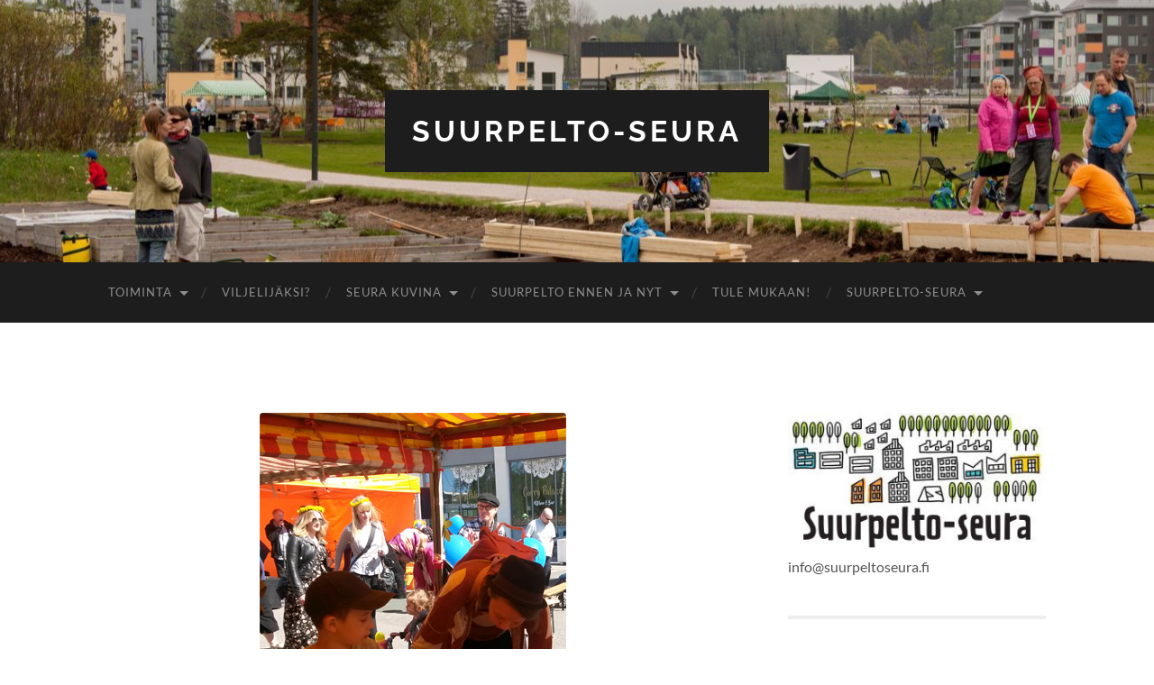

--- FILE ---
content_type: text/html; charset=UTF-8
request_url: https://suurpeltoseura.fi/2022/05/anna-b-fanittaa-kukkiva-suurpelto-tapahtumaa/kukkiva-web/
body_size: 11070
content:
<!DOCTYPE html><html dir="ltr" lang="fi" xmlns:fb="https://www.facebook.com/2008/fbml" xmlns:addthis="https://www.addthis.com/help/api-spec"  prefix="og: https://ogp.me/ns#"><head><meta http-equiv="content-type" content="text/html" charset="UTF-8" /><meta name="viewport" content="width=device-width, initial-scale=1.0" ><link rel="profile" href="http://gmpg.org/xfn/11"><title>KUKKIVA-WEB | Suurpelto-seura</title><style>img:is([sizes="auto" i], [sizes^="auto," i]) { contain-intrinsic-size: 3000px 1500px }</style><meta name="robots" content="max-image-preview:large" /><meta name="author" content="Leila"/><link rel="canonical" href="https://suurpeltoseura.fi/2022/05/anna-b-fanittaa-kukkiva-suurpelto-tapahtumaa/kukkiva-web/" /><meta name="generator" content="All in One SEO (AIOSEO) 4.8.8" /><meta property="og:locale" content="fi_FI" /><meta property="og:site_name" content="Suurpelto-seura" /><meta property="og:type" content="article" /><meta property="og:title" content="KUKKIVA-WEB | Suurpelto-seura" /><meta property="og:url" content="https://suurpeltoseura.fi/2022/05/anna-b-fanittaa-kukkiva-suurpelto-tapahtumaa/kukkiva-web/" /><meta property="og:image" content="https://suurpeltoseura.fi/wp-content/uploads/2022/05/KUKKIVA-WEB.jpg" /><meta property="og:image:secure_url" content="https://suurpeltoseura.fi/wp-content/uploads/2022/05/KUKKIVA-WEB.jpg" /><meta property="og:image:width" content="340" /><meta property="og:image:height" content="445" /><meta property="article:published_time" content="2022-05-05T10:08:16+00:00" /><meta property="article:modified_time" content="2022-05-05T10:08:39+00:00" /><meta name="twitter:card" content="summary" /><meta name="twitter:title" content="KUKKIVA-WEB | Suurpelto-seura" /><meta name="twitter:image" content="https://suurpeltoseura.fi/wp-content/uploads/2022/05/KUKKIVA-WEB.jpg" /> <script type="application/ld+json" class="aioseo-schema">{"@context":"https:\/\/schema.org","@graph":[{"@type":"BreadcrumbList","@id":"https:\/\/suurpeltoseura.fi\/2022\/05\/anna-b-fanittaa-kukkiva-suurpelto-tapahtumaa\/kukkiva-web\/#breadcrumblist","itemListElement":[{"@type":"ListItem","@id":"https:\/\/suurpeltoseura.fi#listItem","position":1,"name":"Home","item":"https:\/\/suurpeltoseura.fi","nextItem":{"@type":"ListItem","@id":"https:\/\/suurpeltoseura.fi\/2022\/05\/anna-b-fanittaa-kukkiva-suurpelto-tapahtumaa\/kukkiva-web\/#listItem","name":"KUKKIVA-WEB"}},{"@type":"ListItem","@id":"https:\/\/suurpeltoseura.fi\/2022\/05\/anna-b-fanittaa-kukkiva-suurpelto-tapahtumaa\/kukkiva-web\/#listItem","position":2,"name":"KUKKIVA-WEB","previousItem":{"@type":"ListItem","@id":"https:\/\/suurpeltoseura.fi#listItem","name":"Home"}}]},{"@type":"ItemPage","@id":"https:\/\/suurpeltoseura.fi\/2022\/05\/anna-b-fanittaa-kukkiva-suurpelto-tapahtumaa\/kukkiva-web\/#itempage","url":"https:\/\/suurpeltoseura.fi\/2022\/05\/anna-b-fanittaa-kukkiva-suurpelto-tapahtumaa\/kukkiva-web\/","name":"KUKKIVA-WEB | Suurpelto-seura","inLanguage":"fi","isPartOf":{"@id":"https:\/\/suurpeltoseura.fi\/#website"},"breadcrumb":{"@id":"https:\/\/suurpeltoseura.fi\/2022\/05\/anna-b-fanittaa-kukkiva-suurpelto-tapahtumaa\/kukkiva-web\/#breadcrumblist"},"author":{"@id":"https:\/\/suurpeltoseura.fi\/author\/leila\/#author"},"creator":{"@id":"https:\/\/suurpeltoseura.fi\/author\/leila\/#author"},"datePublished":"2022-05-05T13:08:16+03:00","dateModified":"2022-05-05T13:08:39+03:00"},{"@type":"Organization","@id":"https:\/\/suurpeltoseura.fi\/#organization","name":"Suurpelto-seura","url":"https:\/\/suurpeltoseura.fi\/"},{"@type":"Person","@id":"https:\/\/suurpeltoseura.fi\/author\/leila\/#author","url":"https:\/\/suurpeltoseura.fi\/author\/leila\/","name":"Leila","image":{"@type":"ImageObject","@id":"https:\/\/suurpeltoseura.fi\/2022\/05\/anna-b-fanittaa-kukkiva-suurpelto-tapahtumaa\/kukkiva-web\/#authorImage","url":"https:\/\/secure.gravatar.com\/avatar\/f35ba42f8af31802dc1268eeab79ba0d?s=96&d=mm&r=g","width":96,"height":96,"caption":"Leila"}},{"@type":"WebSite","@id":"https:\/\/suurpeltoseura.fi\/#website","url":"https:\/\/suurpeltoseura.fi\/","name":"Suurpelto-seura","inLanguage":"fi","publisher":{"@id":"https:\/\/suurpeltoseura.fi\/#organization"}}]}</script> <link rel="alternate" type="application/rss+xml" title="Suurpelto-seura &raquo; syöte" href="https://suurpeltoseura.fi/feed/" /><link rel="alternate" type="application/rss+xml" title="Suurpelto-seura &raquo; kommenttien syöte" href="https://suurpeltoseura.fi/comments/feed/" /> <script defer src="[data-uri]"></script> <link rel='stylesheet' id='pt-cv-public-style-css' href='https://suurpeltoseura.fi/wp-content/cache/autoptimize/css/autoptimize_single_2c4b48aec258405bb81139cf4cffb071.css?ver=4.2' type='text/css' media='all' /><style id='wp-emoji-styles-inline-css' type='text/css'>img.wp-smiley, img.emoji {
		display: inline !important;
		border: none !important;
		box-shadow: none !important;
		height: 1em !important;
		width: 1em !important;
		margin: 0 0.07em !important;
		vertical-align: -0.1em !important;
		background: none !important;
		padding: 0 !important;
	}</style><link rel='stylesheet' id='wp-block-library-css' href='https://suurpeltoseura.fi/wp-includes/css/dist/block-library/style.min.css?ver=86ba4e7349b4250b123f053429c69f9a' type='text/css' media='all' /><style id='classic-theme-styles-inline-css' type='text/css'>/*! This file is auto-generated */
.wp-block-button__link{color:#fff;background-color:#32373c;border-radius:9999px;box-shadow:none;text-decoration:none;padding:calc(.667em + 2px) calc(1.333em + 2px);font-size:1.125em}.wp-block-file__button{background:#32373c;color:#fff;text-decoration:none}</style><style id='global-styles-inline-css' type='text/css'>:root{--wp--preset--aspect-ratio--square: 1;--wp--preset--aspect-ratio--4-3: 4/3;--wp--preset--aspect-ratio--3-4: 3/4;--wp--preset--aspect-ratio--3-2: 3/2;--wp--preset--aspect-ratio--2-3: 2/3;--wp--preset--aspect-ratio--16-9: 16/9;--wp--preset--aspect-ratio--9-16: 9/16;--wp--preset--color--black: #000000;--wp--preset--color--cyan-bluish-gray: #abb8c3;--wp--preset--color--white: #fff;--wp--preset--color--pale-pink: #f78da7;--wp--preset--color--vivid-red: #cf2e2e;--wp--preset--color--luminous-vivid-orange: #ff6900;--wp--preset--color--luminous-vivid-amber: #fcb900;--wp--preset--color--light-green-cyan: #7bdcb5;--wp--preset--color--vivid-green-cyan: #00d084;--wp--preset--color--pale-cyan-blue: #8ed1fc;--wp--preset--color--vivid-cyan-blue: #0693e3;--wp--preset--color--vivid-purple: #9b51e0;--wp--preset--color--accent: #1abc9c;--wp--preset--color--dark-gray: #444;--wp--preset--color--medium-gray: #666;--wp--preset--color--light-gray: #888;--wp--preset--gradient--vivid-cyan-blue-to-vivid-purple: linear-gradient(135deg,rgba(6,147,227,1) 0%,rgb(155,81,224) 100%);--wp--preset--gradient--light-green-cyan-to-vivid-green-cyan: linear-gradient(135deg,rgb(122,220,180) 0%,rgb(0,208,130) 100%);--wp--preset--gradient--luminous-vivid-amber-to-luminous-vivid-orange: linear-gradient(135deg,rgba(252,185,0,1) 0%,rgba(255,105,0,1) 100%);--wp--preset--gradient--luminous-vivid-orange-to-vivid-red: linear-gradient(135deg,rgba(255,105,0,1) 0%,rgb(207,46,46) 100%);--wp--preset--gradient--very-light-gray-to-cyan-bluish-gray: linear-gradient(135deg,rgb(238,238,238) 0%,rgb(169,184,195) 100%);--wp--preset--gradient--cool-to-warm-spectrum: linear-gradient(135deg,rgb(74,234,220) 0%,rgb(151,120,209) 20%,rgb(207,42,186) 40%,rgb(238,44,130) 60%,rgb(251,105,98) 80%,rgb(254,248,76) 100%);--wp--preset--gradient--blush-light-purple: linear-gradient(135deg,rgb(255,206,236) 0%,rgb(152,150,240) 100%);--wp--preset--gradient--blush-bordeaux: linear-gradient(135deg,rgb(254,205,165) 0%,rgb(254,45,45) 50%,rgb(107,0,62) 100%);--wp--preset--gradient--luminous-dusk: linear-gradient(135deg,rgb(255,203,112) 0%,rgb(199,81,192) 50%,rgb(65,88,208) 100%);--wp--preset--gradient--pale-ocean: linear-gradient(135deg,rgb(255,245,203) 0%,rgb(182,227,212) 50%,rgb(51,167,181) 100%);--wp--preset--gradient--electric-grass: linear-gradient(135deg,rgb(202,248,128) 0%,rgb(113,206,126) 100%);--wp--preset--gradient--midnight: linear-gradient(135deg,rgb(2,3,129) 0%,rgb(40,116,252) 100%);--wp--preset--font-size--small: 16px;--wp--preset--font-size--medium: 20px;--wp--preset--font-size--large: 24px;--wp--preset--font-size--x-large: 42px;--wp--preset--font-size--regular: 19px;--wp--preset--font-size--larger: 32px;--wp--preset--spacing--20: 0.44rem;--wp--preset--spacing--30: 0.67rem;--wp--preset--spacing--40: 1rem;--wp--preset--spacing--50: 1.5rem;--wp--preset--spacing--60: 2.25rem;--wp--preset--spacing--70: 3.38rem;--wp--preset--spacing--80: 5.06rem;--wp--preset--shadow--natural: 6px 6px 9px rgba(0, 0, 0, 0.2);--wp--preset--shadow--deep: 12px 12px 50px rgba(0, 0, 0, 0.4);--wp--preset--shadow--sharp: 6px 6px 0px rgba(0, 0, 0, 0.2);--wp--preset--shadow--outlined: 6px 6px 0px -3px rgba(255, 255, 255, 1), 6px 6px rgba(0, 0, 0, 1);--wp--preset--shadow--crisp: 6px 6px 0px rgba(0, 0, 0, 1);}:where(.is-layout-flex){gap: 0.5em;}:where(.is-layout-grid){gap: 0.5em;}body .is-layout-flex{display: flex;}.is-layout-flex{flex-wrap: wrap;align-items: center;}.is-layout-flex > :is(*, div){margin: 0;}body .is-layout-grid{display: grid;}.is-layout-grid > :is(*, div){margin: 0;}:where(.wp-block-columns.is-layout-flex){gap: 2em;}:where(.wp-block-columns.is-layout-grid){gap: 2em;}:where(.wp-block-post-template.is-layout-flex){gap: 1.25em;}:where(.wp-block-post-template.is-layout-grid){gap: 1.25em;}.has-black-color{color: var(--wp--preset--color--black) !important;}.has-cyan-bluish-gray-color{color: var(--wp--preset--color--cyan-bluish-gray) !important;}.has-white-color{color: var(--wp--preset--color--white) !important;}.has-pale-pink-color{color: var(--wp--preset--color--pale-pink) !important;}.has-vivid-red-color{color: var(--wp--preset--color--vivid-red) !important;}.has-luminous-vivid-orange-color{color: var(--wp--preset--color--luminous-vivid-orange) !important;}.has-luminous-vivid-amber-color{color: var(--wp--preset--color--luminous-vivid-amber) !important;}.has-light-green-cyan-color{color: var(--wp--preset--color--light-green-cyan) !important;}.has-vivid-green-cyan-color{color: var(--wp--preset--color--vivid-green-cyan) !important;}.has-pale-cyan-blue-color{color: var(--wp--preset--color--pale-cyan-blue) !important;}.has-vivid-cyan-blue-color{color: var(--wp--preset--color--vivid-cyan-blue) !important;}.has-vivid-purple-color{color: var(--wp--preset--color--vivid-purple) !important;}.has-black-background-color{background-color: var(--wp--preset--color--black) !important;}.has-cyan-bluish-gray-background-color{background-color: var(--wp--preset--color--cyan-bluish-gray) !important;}.has-white-background-color{background-color: var(--wp--preset--color--white) !important;}.has-pale-pink-background-color{background-color: var(--wp--preset--color--pale-pink) !important;}.has-vivid-red-background-color{background-color: var(--wp--preset--color--vivid-red) !important;}.has-luminous-vivid-orange-background-color{background-color: var(--wp--preset--color--luminous-vivid-orange) !important;}.has-luminous-vivid-amber-background-color{background-color: var(--wp--preset--color--luminous-vivid-amber) !important;}.has-light-green-cyan-background-color{background-color: var(--wp--preset--color--light-green-cyan) !important;}.has-vivid-green-cyan-background-color{background-color: var(--wp--preset--color--vivid-green-cyan) !important;}.has-pale-cyan-blue-background-color{background-color: var(--wp--preset--color--pale-cyan-blue) !important;}.has-vivid-cyan-blue-background-color{background-color: var(--wp--preset--color--vivid-cyan-blue) !important;}.has-vivid-purple-background-color{background-color: var(--wp--preset--color--vivid-purple) !important;}.has-black-border-color{border-color: var(--wp--preset--color--black) !important;}.has-cyan-bluish-gray-border-color{border-color: var(--wp--preset--color--cyan-bluish-gray) !important;}.has-white-border-color{border-color: var(--wp--preset--color--white) !important;}.has-pale-pink-border-color{border-color: var(--wp--preset--color--pale-pink) !important;}.has-vivid-red-border-color{border-color: var(--wp--preset--color--vivid-red) !important;}.has-luminous-vivid-orange-border-color{border-color: var(--wp--preset--color--luminous-vivid-orange) !important;}.has-luminous-vivid-amber-border-color{border-color: var(--wp--preset--color--luminous-vivid-amber) !important;}.has-light-green-cyan-border-color{border-color: var(--wp--preset--color--light-green-cyan) !important;}.has-vivid-green-cyan-border-color{border-color: var(--wp--preset--color--vivid-green-cyan) !important;}.has-pale-cyan-blue-border-color{border-color: var(--wp--preset--color--pale-cyan-blue) !important;}.has-vivid-cyan-blue-border-color{border-color: var(--wp--preset--color--vivid-cyan-blue) !important;}.has-vivid-purple-border-color{border-color: var(--wp--preset--color--vivid-purple) !important;}.has-vivid-cyan-blue-to-vivid-purple-gradient-background{background: var(--wp--preset--gradient--vivid-cyan-blue-to-vivid-purple) !important;}.has-light-green-cyan-to-vivid-green-cyan-gradient-background{background: var(--wp--preset--gradient--light-green-cyan-to-vivid-green-cyan) !important;}.has-luminous-vivid-amber-to-luminous-vivid-orange-gradient-background{background: var(--wp--preset--gradient--luminous-vivid-amber-to-luminous-vivid-orange) !important;}.has-luminous-vivid-orange-to-vivid-red-gradient-background{background: var(--wp--preset--gradient--luminous-vivid-orange-to-vivid-red) !important;}.has-very-light-gray-to-cyan-bluish-gray-gradient-background{background: var(--wp--preset--gradient--very-light-gray-to-cyan-bluish-gray) !important;}.has-cool-to-warm-spectrum-gradient-background{background: var(--wp--preset--gradient--cool-to-warm-spectrum) !important;}.has-blush-light-purple-gradient-background{background: var(--wp--preset--gradient--blush-light-purple) !important;}.has-blush-bordeaux-gradient-background{background: var(--wp--preset--gradient--blush-bordeaux) !important;}.has-luminous-dusk-gradient-background{background: var(--wp--preset--gradient--luminous-dusk) !important;}.has-pale-ocean-gradient-background{background: var(--wp--preset--gradient--pale-ocean) !important;}.has-electric-grass-gradient-background{background: var(--wp--preset--gradient--electric-grass) !important;}.has-midnight-gradient-background{background: var(--wp--preset--gradient--midnight) !important;}.has-small-font-size{font-size: var(--wp--preset--font-size--small) !important;}.has-medium-font-size{font-size: var(--wp--preset--font-size--medium) !important;}.has-large-font-size{font-size: var(--wp--preset--font-size--large) !important;}.has-x-large-font-size{font-size: var(--wp--preset--font-size--x-large) !important;}
:where(.wp-block-post-template.is-layout-flex){gap: 1.25em;}:where(.wp-block-post-template.is-layout-grid){gap: 1.25em;}
:where(.wp-block-columns.is-layout-flex){gap: 2em;}:where(.wp-block-columns.is-layout-grid){gap: 2em;}
:root :where(.wp-block-pullquote){font-size: 1.5em;line-height: 1.6;}</style><link rel='stylesheet' id='addthis_all_pages-css' href='https://suurpeltoseura.fi/wp-content/plugins/addthis-follow/frontend/build/addthis_wordpress_public.min.css?ver=86ba4e7349b4250b123f053429c69f9a' type='text/css' media='all' /><link rel='stylesheet' id='hemingway_googleFonts-css' href='https://suurpeltoseura.fi/wp-content/cache/autoptimize/css/autoptimize_single_4fce2cb3ff74e76d17ecf109d16a7128.css' type='text/css' media='all' /><link rel='stylesheet' id='hemingway_style-css' href='https://suurpeltoseura.fi/wp-content/cache/autoptimize/css/autoptimize_single_e459b27175b1d19c4bb66688d050e99a.css?ver=2.3.2' type='text/css' media='all' /> <script type="text/javascript" src="https://suurpeltoseura.fi/wp-includes/js/jquery/jquery.min.js?ver=3.7.1" id="jquery-core-js"></script> <script defer type="text/javascript" src="https://suurpeltoseura.fi/wp-includes/js/jquery/jquery-migrate.min.js?ver=3.4.1" id="jquery-migrate-js"></script> <link rel="https://api.w.org/" href="https://suurpeltoseura.fi/wp-json/" /><link rel="alternate" title="JSON" type="application/json" href="https://suurpeltoseura.fi/wp-json/wp/v2/media/2347" /><link rel="EditURI" type="application/rsd+xml" title="RSD" href="https://suurpeltoseura.fi/xmlrpc.php?rsd" /><link rel='shortlink' href='https://suurpeltoseura.fi/?p=2347' /><link rel="alternate" title="oEmbed (JSON)" type="application/json+oembed" href="https://suurpeltoseura.fi/wp-json/oembed/1.0/embed?url=https%3A%2F%2Fsuurpeltoseura.fi%2F2022%2F05%2Fanna-b-fanittaa-kukkiva-suurpelto-tapahtumaa%2Fkukkiva-web%2F" /><link rel="alternate" title="oEmbed (XML)" type="text/xml+oembed" href="https://suurpeltoseura.fi/wp-json/oembed/1.0/embed?url=https%3A%2F%2Fsuurpeltoseura.fi%2F2022%2F05%2Fanna-b-fanittaa-kukkiva-suurpelto-tapahtumaa%2Fkukkiva-web%2F&#038;format=xml" /></head><body class="attachment attachment-template-default single single-attachment postid-2347 attachmentid-2347 attachment-jpeg"> <a class="skip-link button" href="#site-content">Skip to the content</a><div class="big-wrapper"><div class="header-cover section bg-dark-light no-padding"><div class="header section" style="background-image: url( https://suurpeltoseura.fi/wp-content/uploads/2016/08/cropped-cropped-suurpelto_yhteismaan-rakennus.jpg );"><div class="header-inner section-inner"><div class="blog-info"><div class="blog-title"> <a href="https://suurpeltoseura.fi" rel="home">Suurpelto-seura</a></div></div></div></div></div><div class="navigation section no-padding bg-dark"><div class="navigation-inner section-inner group"><div class="toggle-container section-inner hidden"> <button type="button" class="nav-toggle toggle"><div class="bar"></div><div class="bar"></div><div class="bar"></div> <span class="screen-reader-text">Toggle mobile menu</span> </button> <button type="button" class="search-toggle toggle"><div class="metal"></div><div class="glass"></div><div class="handle"></div> <span class="screen-reader-text">Toggle search field</span> </button></div><div class="blog-search hidden"><form role="search" method="get" class="search-form" action="https://suurpeltoseura.fi/"> <label> <span class="screen-reader-text">Haku:</span> <input type="search" class="search-field" placeholder="Haku &hellip;" value="" name="s" /> </label> <input type="submit" class="search-submit" value="Hae" /></form></div><ul class="blog-menu"><li class="page_item page-item-563 page_item_has_children"><a href="https://suurpeltoseura.fi/tapahtumia/">Toiminta</a><ul class='children'><li class="page_item page-item-78"><a href="https://suurpeltoseura.fi/tapahtumia/toiminta/">Tapahtumat 2025 &#8211; Events 2025</a></li></ul></li><li class="page_item page-item-66"><a href="https://suurpeltoseura.fi/viljelijaksi/">Viljelijäksi?</a></li><li class="page_item page-item-83 page_item_has_children"><a href="https://suurpeltoseura.fi/toimintaa-kuvina/">Seura kuvina</a><ul class='children'><li class="page_item page-item-177"><a href="https://suurpeltoseura.fi/toimintaa-kuvina/2016-2/">Suurpelto kasvaa</a></li><li class="page_item page-item-927"><a href="https://suurpeltoseura.fi/toimintaa-kuvina/siisti-suurpelto-talkoot/">Ympäristötalkoot</a></li><li class="page_item page-item-94"><a href="https://suurpeltoseura.fi/toimintaa-kuvina/2013-2/">Kuvia tapahtumista</a></li><li class="page_item page-item-90"><a href="https://suurpeltoseura.fi/toimintaa-kuvina/2012-2/">Viljely</a></li></ul></li><li class="page_item page-item-553 page_item_has_children"><a href="https://suurpeltoseura.fi/suurpeltoa-rakennetaan-2/">Suurpelto ennen ja nyt</a><ul class='children'><li class="page_item page-item-86"><a href="https://suurpeltoseura.fi/suurpeltoa-rakennetaan-2/seuran-historiaa/">Maanviljelyaukeasta urbaaniksi puistokaupungiksi</a></li><li class="page_item page-item-88"><a href="https://suurpeltoseura.fi/suurpeltoa-rakennetaan-2/suurpelto-aikain-halki/">Suurpeltoa rakennetaan</a></li></ul></li><li class="page_item page-item-144"><a href="https://suurpeltoseura.fi/tule-mukaan/">Tule mukaan!</a></li><li class="page_item page-item-6 page_item_has_children"><a href="https://suurpeltoseura.fi/">Suurpelto-seura</a><ul class='children'><li class="page_item page-item-70"><a href="https://suurpeltoseura.fi/suurpelto-seura/toimintasuunnitelma/">Toimintasuunnitelma ja -kertomus</a></li><li class="page_item page-item-922"><a href="https://suurpeltoseura.fi/suurpelto-seura/toiminta-ajatus/">Tutustu meihin</a></li><li class="page_item page-item-12"><a href="https://suurpeltoseura.fi/suurpelto-seura/hallitus/">Hallitus</a></li><li class="page_item page-item-756"><a href="https://suurpeltoseura.fi/suurpelto-seura/kannanottoja-ja-muistioita/">Kannanottoja</a></li><li class="page_item page-item-2587"><a href="https://suurpeltoseura.fi/suurpelto-seura/asukasillat/">Asukasillat</a></li><li class="page_item page-item-2589"><a href="https://suurpeltoseura.fi/suurpelto-seura/teemakavelyt/">Teemakävelyt</a></li><li class="page_item page-item-75"><a href="https://suurpeltoseura.fi/suurpelto-seura/saannot/">Säännöt</a></li><li class="page_item page-item-590"><a href="https://suurpeltoseura.fi/suurpelto-seura/svenska/">Storåkern-sällskapet rf</a></li><li class="page_item page-item-592"><a href="https://suurpeltoseura.fi/suurpelto-seura/association-suurpelto-seura/">Association Suurpelto-seura</a></li></ul></li></ul><ul class="mobile-menu"><li class="page_item page-item-563 page_item_has_children"><a href="https://suurpeltoseura.fi/tapahtumia/">Toiminta</a><ul class='children'><li class="page_item page-item-78"><a href="https://suurpeltoseura.fi/tapahtumia/toiminta/">Tapahtumat 2025 &#8211; Events 2025</a></li></ul></li><li class="page_item page-item-66"><a href="https://suurpeltoseura.fi/viljelijaksi/">Viljelijäksi?</a></li><li class="page_item page-item-83 page_item_has_children"><a href="https://suurpeltoseura.fi/toimintaa-kuvina/">Seura kuvina</a><ul class='children'><li class="page_item page-item-177"><a href="https://suurpeltoseura.fi/toimintaa-kuvina/2016-2/">Suurpelto kasvaa</a></li><li class="page_item page-item-927"><a href="https://suurpeltoseura.fi/toimintaa-kuvina/siisti-suurpelto-talkoot/">Ympäristötalkoot</a></li><li class="page_item page-item-94"><a href="https://suurpeltoseura.fi/toimintaa-kuvina/2013-2/">Kuvia tapahtumista</a></li><li class="page_item page-item-90"><a href="https://suurpeltoseura.fi/toimintaa-kuvina/2012-2/">Viljely</a></li></ul></li><li class="page_item page-item-553 page_item_has_children"><a href="https://suurpeltoseura.fi/suurpeltoa-rakennetaan-2/">Suurpelto ennen ja nyt</a><ul class='children'><li class="page_item page-item-86"><a href="https://suurpeltoseura.fi/suurpeltoa-rakennetaan-2/seuran-historiaa/">Maanviljelyaukeasta urbaaniksi puistokaupungiksi</a></li><li class="page_item page-item-88"><a href="https://suurpeltoseura.fi/suurpeltoa-rakennetaan-2/suurpelto-aikain-halki/">Suurpeltoa rakennetaan</a></li></ul></li><li class="page_item page-item-144"><a href="https://suurpeltoseura.fi/tule-mukaan/">Tule mukaan!</a></li><li class="page_item page-item-6 page_item_has_children"><a href="https://suurpeltoseura.fi/">Suurpelto-seura</a><ul class='children'><li class="page_item page-item-70"><a href="https://suurpeltoseura.fi/suurpelto-seura/toimintasuunnitelma/">Toimintasuunnitelma ja -kertomus</a></li><li class="page_item page-item-922"><a href="https://suurpeltoseura.fi/suurpelto-seura/toiminta-ajatus/">Tutustu meihin</a></li><li class="page_item page-item-12"><a href="https://suurpeltoseura.fi/suurpelto-seura/hallitus/">Hallitus</a></li><li class="page_item page-item-756"><a href="https://suurpeltoseura.fi/suurpelto-seura/kannanottoja-ja-muistioita/">Kannanottoja</a></li><li class="page_item page-item-2587"><a href="https://suurpeltoseura.fi/suurpelto-seura/asukasillat/">Asukasillat</a></li><li class="page_item page-item-2589"><a href="https://suurpeltoseura.fi/suurpelto-seura/teemakavelyt/">Teemakävelyt</a></li><li class="page_item page-item-75"><a href="https://suurpeltoseura.fi/suurpelto-seura/saannot/">Säännöt</a></li><li class="page_item page-item-590"><a href="https://suurpeltoseura.fi/suurpelto-seura/svenska/">Storåkern-sällskapet rf</a></li><li class="page_item page-item-592"><a href="https://suurpeltoseura.fi/suurpelto-seura/association-suurpelto-seura/">Association Suurpelto-seura</a></li></ul></li></ul></div></div><main class="wrapper section-inner group" id="site-content"><div class="content left"><div class="posts"><div id="post-2347" class="post-2347 attachment type-attachment status-inherit hentry"><div class="content-inner"><figure class="featured-media"> <a href="https://suurpeltoseura.fi/wp-content/uploads/2022/05/KUKKIVA-WEB.jpg" rel="attachment"> <img width="340" height="445" src="https://suurpeltoseura.fi/wp-content/uploads/2022/05/KUKKIVA-WEB.jpg" class="attachment-post-image size-post-image" alt="Suurpelto 10 v - KUkkiva Suurpelto -tapahtumat" decoding="async" fetchpriority="high" srcset="https://suurpeltoseura.fi/wp-content/uploads/2022/05/KUKKIVA-WEB.jpg 340w, https://suurpeltoseura.fi/wp-content/uploads/2022/05/KUKKIVA-WEB-229x300.jpg 229w" sizes="(max-width: 340px) 100vw, 340px" /> </a></figure><div class="post-header"><h1 class="post-title">KUKKIVA-WEB.jpg</h1><div class="post-meta"> <span>5 toukokuun, 2022</span> <span class="date-sep"> / </span> <span>340 <span style="text-transform:lowercase;">x</span> 340 px</span></div></div></div><div class="post-meta-bottom"><div class="post-nav group"> <a href="https://suurpeltoseura.fi/2022/05/anna-b-fanittaa-kukkiva-suurpelto-tapahtumaa/kukkiva-web/" class="post-nav-older" rel="attachment">&laquo; Previous<span> attachment</span></a> <a href="https://suurpeltoseura.fi/2022/05/anna-b-fanittaa-kukkiva-suurpelto-tapahtumaa/17-5-kukkiva_2013_b_mg_7170_ville-2/" class="post-nav-newer" rel="attachment">Next<span> attachment</span> &raquo;</a></div></div></div></div></div><div class="sidebar right" role="complementary"><div id="text-3" class="widget widget_text"><div class="widget-content"><div class="textwidget"><img class="alignnone size-medium wp-image-230" src="/wp-content/uploads/2016/08/suurpeltoseura-logo-ja-taloja-vareissa-300x163.jpg" alt="Suurpelto-seuran logo" width="300" height="163" />info@suurpeltoseura.fi</div></div></div><div id="addthis_tool_by_class_name_widget-0" class="widget widget_addthis_tool_by_class_name_widget"><div class="widget-content"><h3 class="widget-title"></h3><div class="addthis_horizontal_follow_toolbox addthis_tool" ></div></div></div></div></main><div class="footer section large-padding bg-dark"><div class="footer-inner section-inner group"><div class="column column-1 left"><div class="widgets"><div id="search-2" class="widget widget_search"><div class="widget-content"><form role="search" method="get" class="search-form" action="https://suurpeltoseura.fi/"> <label> <span class="screen-reader-text">Haku:</span> <input type="search" class="search-field" placeholder="Haku &hellip;" value="" name="s" /> </label> <input type="submit" class="search-submit" value="Hae" /></form></div></div><div id="meta-2" class="widget widget_meta"><div class="widget-content"><h3 class="widget-title">Meta</h3><ul><li><a href="https://suurpeltoseura.fi/wp-login.php">Kirjaudu sisään</a></li><li><a href="https://suurpeltoseura.fi/feed/">Sisältösyöte</a></li><li><a href="https://suurpeltoseura.fi/comments/feed/">Kommenttisyöte</a></li><li><a href="https://fi.wordpress.org/">WordPress.org</a></li></ul></div></div></div></div><div class="column column-2 left"><div class="widgets"><div id="recent-posts-2" class="widget widget_recent_entries"><div class="widget-content"><h3 class="widget-title">Viimeisimmät artikkelit</h3><ul><li> <a href="https://suurpeltoseura.fi/2025/10/viljelylava-ensi-kesaksi/">Viljelylava ensi kesäksi?</a></li><li> <a href="https://suurpeltoseura.fi/2025/10/roskapaiva-joka-paiva/">Roskapäivä joka päivä</a></li><li> <a href="https://suurpeltoseura.fi/2025/09/syksyn-kielikahvila-alkaa-7-9/">Syksyn kielikahvila alkaa 7.10.</a></li><li> <a href="https://suurpeltoseura.fi/2025/09/roskatalkoot-la-27-9-klo-10-14-trash-away/">Roskatalkoot la 27.9. klo 10-14 / Trash away</a></li><li> <a href="https://suurpeltoseura.fi/2025/09/kielikahvilaan-vapaaehtoiseksi/">Kielikahvilaan vapaaehtoiseksi?</a></li></ul></div></div><div id="archives-3" class="widget widget_archive"><div class="widget-content"><h3 class="widget-title">Arkistot</h3><ul><li><a href='https://suurpeltoseura.fi/2025/10/'>lokakuu 2025</a></li><li><a href='https://suurpeltoseura.fi/2025/09/'>syyskuu 2025</a></li><li><a href='https://suurpeltoseura.fi/2025/08/'>elokuu 2025</a></li><li><a href='https://suurpeltoseura.fi/2025/07/'>heinäkuu 2025</a></li><li><a href='https://suurpeltoseura.fi/2025/05/'>toukokuu 2025</a></li><li><a href='https://suurpeltoseura.fi/2025/03/'>maaliskuu 2025</a></li><li><a href='https://suurpeltoseura.fi/2025/02/'>helmikuu 2025</a></li><li><a href='https://suurpeltoseura.fi/2024/12/'>joulukuu 2024</a></li><li><a href='https://suurpeltoseura.fi/2024/11/'>marraskuu 2024</a></li><li><a href='https://suurpeltoseura.fi/2024/10/'>lokakuu 2024</a></li><li><a href='https://suurpeltoseura.fi/2024/09/'>syyskuu 2024</a></li><li><a href='https://suurpeltoseura.fi/2024/08/'>elokuu 2024</a></li><li><a href='https://suurpeltoseura.fi/2024/07/'>heinäkuu 2024</a></li><li><a href='https://suurpeltoseura.fi/2024/06/'>kesäkuu 2024</a></li><li><a href='https://suurpeltoseura.fi/2024/05/'>toukokuu 2024</a></li><li><a href='https://suurpeltoseura.fi/2024/04/'>huhtikuu 2024</a></li><li><a href='https://suurpeltoseura.fi/2024/03/'>maaliskuu 2024</a></li><li><a href='https://suurpeltoseura.fi/2024/02/'>helmikuu 2024</a></li><li><a href='https://suurpeltoseura.fi/2024/01/'>tammikuu 2024</a></li><li><a href='https://suurpeltoseura.fi/2023/11/'>marraskuu 2023</a></li><li><a href='https://suurpeltoseura.fi/2023/10/'>lokakuu 2023</a></li><li><a href='https://suurpeltoseura.fi/2023/09/'>syyskuu 2023</a></li><li><a href='https://suurpeltoseura.fi/2023/08/'>elokuu 2023</a></li><li><a href='https://suurpeltoseura.fi/2023/07/'>heinäkuu 2023</a></li><li><a href='https://suurpeltoseura.fi/2023/05/'>toukokuu 2023</a></li><li><a href='https://suurpeltoseura.fi/2023/04/'>huhtikuu 2023</a></li><li><a href='https://suurpeltoseura.fi/2023/03/'>maaliskuu 2023</a></li><li><a href='https://suurpeltoseura.fi/2023/02/'>helmikuu 2023</a></li><li><a href='https://suurpeltoseura.fi/2022/12/'>joulukuu 2022</a></li><li><a href='https://suurpeltoseura.fi/2022/11/'>marraskuu 2022</a></li><li><a href='https://suurpeltoseura.fi/2022/10/'>lokakuu 2022</a></li><li><a href='https://suurpeltoseura.fi/2022/09/'>syyskuu 2022</a></li><li><a href='https://suurpeltoseura.fi/2022/08/'>elokuu 2022</a></li><li><a href='https://suurpeltoseura.fi/2022/07/'>heinäkuu 2022</a></li><li><a href='https://suurpeltoseura.fi/2022/06/'>kesäkuu 2022</a></li><li><a href='https://suurpeltoseura.fi/2022/05/'>toukokuu 2022</a></li><li><a href='https://suurpeltoseura.fi/2022/04/'>huhtikuu 2022</a></li><li><a href='https://suurpeltoseura.fi/2022/03/'>maaliskuu 2022</a></li><li><a href='https://suurpeltoseura.fi/2022/02/'>helmikuu 2022</a></li><li><a href='https://suurpeltoseura.fi/2022/01/'>tammikuu 2022</a></li><li><a href='https://suurpeltoseura.fi/2021/12/'>joulukuu 2021</a></li><li><a href='https://suurpeltoseura.fi/2021/11/'>marraskuu 2021</a></li><li><a href='https://suurpeltoseura.fi/2021/10/'>lokakuu 2021</a></li><li><a href='https://suurpeltoseura.fi/2021/09/'>syyskuu 2021</a></li><li><a href='https://suurpeltoseura.fi/2021/08/'>elokuu 2021</a></li><li><a href='https://suurpeltoseura.fi/2021/07/'>heinäkuu 2021</a></li><li><a href='https://suurpeltoseura.fi/2021/06/'>kesäkuu 2021</a></li><li><a href='https://suurpeltoseura.fi/2021/04/'>huhtikuu 2021</a></li><li><a href='https://suurpeltoseura.fi/2021/03/'>maaliskuu 2021</a></li><li><a href='https://suurpeltoseura.fi/2021/02/'>helmikuu 2021</a></li><li><a href='https://suurpeltoseura.fi/2021/01/'>tammikuu 2021</a></li><li><a href='https://suurpeltoseura.fi/2020/12/'>joulukuu 2020</a></li><li><a href='https://suurpeltoseura.fi/2020/11/'>marraskuu 2020</a></li><li><a href='https://suurpeltoseura.fi/2020/10/'>lokakuu 2020</a></li><li><a href='https://suurpeltoseura.fi/2020/09/'>syyskuu 2020</a></li><li><a href='https://suurpeltoseura.fi/2020/08/'>elokuu 2020</a></li><li><a href='https://suurpeltoseura.fi/2020/07/'>heinäkuu 2020</a></li><li><a href='https://suurpeltoseura.fi/2020/06/'>kesäkuu 2020</a></li><li><a href='https://suurpeltoseura.fi/2020/05/'>toukokuu 2020</a></li><li><a href='https://suurpeltoseura.fi/2020/04/'>huhtikuu 2020</a></li><li><a href='https://suurpeltoseura.fi/2020/03/'>maaliskuu 2020</a></li><li><a href='https://suurpeltoseura.fi/2020/02/'>helmikuu 2020</a></li><li><a href='https://suurpeltoseura.fi/2020/01/'>tammikuu 2020</a></li><li><a href='https://suurpeltoseura.fi/2019/11/'>marraskuu 2019</a></li><li><a href='https://suurpeltoseura.fi/2019/10/'>lokakuu 2019</a></li><li><a href='https://suurpeltoseura.fi/2019/09/'>syyskuu 2019</a></li><li><a href='https://suurpeltoseura.fi/2019/08/'>elokuu 2019</a></li><li><a href='https://suurpeltoseura.fi/2019/07/'>heinäkuu 2019</a></li><li><a href='https://suurpeltoseura.fi/2019/06/'>kesäkuu 2019</a></li><li><a href='https://suurpeltoseura.fi/2019/05/'>toukokuu 2019</a></li><li><a href='https://suurpeltoseura.fi/2019/04/'>huhtikuu 2019</a></li><li><a href='https://suurpeltoseura.fi/2019/03/'>maaliskuu 2019</a></li><li><a href='https://suurpeltoseura.fi/2019/02/'>helmikuu 2019</a></li><li><a href='https://suurpeltoseura.fi/2018/12/'>joulukuu 2018</a></li><li><a href='https://suurpeltoseura.fi/2018/11/'>marraskuu 2018</a></li><li><a href='https://suurpeltoseura.fi/2018/09/'>syyskuu 2018</a></li><li><a href='https://suurpeltoseura.fi/2018/08/'>elokuu 2018</a></li><li><a href='https://suurpeltoseura.fi/2018/06/'>kesäkuu 2018</a></li><li><a href='https://suurpeltoseura.fi/2018/05/'>toukokuu 2018</a></li><li><a href='https://suurpeltoseura.fi/2018/04/'>huhtikuu 2018</a></li><li><a href='https://suurpeltoseura.fi/2018/03/'>maaliskuu 2018</a></li><li><a href='https://suurpeltoseura.fi/2018/02/'>helmikuu 2018</a></li><li><a href='https://suurpeltoseura.fi/2017/12/'>joulukuu 2017</a></li><li><a href='https://suurpeltoseura.fi/2017/11/'>marraskuu 2017</a></li><li><a href='https://suurpeltoseura.fi/2017/10/'>lokakuu 2017</a></li><li><a href='https://suurpeltoseura.fi/2017/09/'>syyskuu 2017</a></li><li><a href='https://suurpeltoseura.fi/2017/08/'>elokuu 2017</a></li><li><a href='https://suurpeltoseura.fi/2017/06/'>kesäkuu 2017</a></li><li><a href='https://suurpeltoseura.fi/2017/05/'>toukokuu 2017</a></li><li><a href='https://suurpeltoseura.fi/2017/04/'>huhtikuu 2017</a></li><li><a href='https://suurpeltoseura.fi/2017/03/'>maaliskuu 2017</a></li><li><a href='https://suurpeltoseura.fi/2017/02/'>helmikuu 2017</a></li><li><a href='https://suurpeltoseura.fi/2017/01/'>tammikuu 2017</a></li><li><a href='https://suurpeltoseura.fi/2016/11/'>marraskuu 2016</a></li><li><a href='https://suurpeltoseura.fi/2016/10/'>lokakuu 2016</a></li><li><a href='https://suurpeltoseura.fi/2016/09/'>syyskuu 2016</a></li><li><a href='https://suurpeltoseura.fi/2016/08/'>elokuu 2016</a></li><li><a href='https://suurpeltoseura.fi/2016/04/'>huhtikuu 2016</a></li><li><a href='https://suurpeltoseura.fi/2016/02/'>helmikuu 2016</a></li><li><a href='https://suurpeltoseura.fi/2015/11/'>marraskuu 2015</a></li><li><a href='https://suurpeltoseura.fi/2015/08/'>elokuu 2015</a></li></ul></div></div></div></div><div class="column column-3 left"><div class="widgets"><div id="text-4" class="widget widget_text"><div class="widget-content"><div class="textwidget">Suurpelto-seura<br>info@suurpeltoseura.fi<br></br><p>Rekisteriseloste <a href="https://suurpeltoseura.fi/wp-content/uploads/2021/03/"Rekisteriseloste.pdf</a></p> <br><br></div></div></div></div></div></div></div><div class="credits section bg-dark no-padding"><div class="credits-inner section-inner group"><p class="credits-left"> &copy; 2025 <a href="https://suurpeltoseura.fi">Suurpelto-seura</a></p><p class="credits-right"> <span>Theme by <a href="https://andersnoren.se">Anders Noren</a></span> &mdash; <a title="To the top" class="tothetop">Up &uarr;</a></p></div></div></div> <script data-cfasync="false" type="text/javascript">if (window.addthis_product === undefined) { window.addthis_product = "wpf"; } if (window.wp_product_version === undefined) { window.wp_product_version = "wpf-4.2.7"; } if (window.addthis_share === undefined) { window.addthis_share = {}; } if (window.addthis_config === undefined) { window.addthis_config = {"data_track_clickback":true,"ui_language":"fi","ui_atversion":"300"}; } if (window.addthis_plugin_info === undefined) { window.addthis_plugin_info = {"info_status":"enabled","cms_name":"WordPress","plugin_name":"Follow Buttons by AddThis","plugin_version":"4.2.7","plugin_mode":"AddThis","anonymous_profile_id":"wp-9adafd531f18f290fa6179b97f33dab1","page_info":{"template":"posts","post_type":""},"sharing_enabled_on_post_via_metabox":false}; } 
                    (function() {
                      var first_load_interval_id = setInterval(function () {
                        if (typeof window.addthis !== 'undefined') {
                          window.clearInterval(first_load_interval_id);
                          if (typeof window.addthis_layers !== 'undefined' && Object.getOwnPropertyNames(window.addthis_layers).length > 0) {
                            window.addthis.layers(window.addthis_layers);
                          }
                          if (Array.isArray(window.addthis_layers_tools)) {
                            for (i = 0; i < window.addthis_layers_tools.length; i++) {
                              window.addthis.layers(window.addthis_layers_tools[i]);
                            }
                          }
                        }
                     },1000)
                    }());</script> <script data-cfasync="false" type="text/javascript" src="https://s7.addthis.com/js/300/addthis_widget.js#pubid=ra-57a76443dbf768f7" async="async"></script><script data-cfasync="false" type="text/javascript">if (window.addthis_product === undefined) { window.addthis_product = "wpp"; } if (window.wp_product_version === undefined) { window.wp_product_version = "wpp-6.2.7"; } if (window.addthis_share === undefined) { window.addthis_share = {}; } if (window.addthis_config === undefined) { window.addthis_config = {"data_track_clickback":true,"ui_language":"fi","ui_atversion":"300"}; } if (window.addthis_plugin_info === undefined) { window.addthis_plugin_info = {"info_status":"enabled","cms_name":"WordPress","plugin_name":"Share Buttons by AddThis","plugin_version":"6.2.7","plugin_mode":"AddThis","anonymous_profile_id":"wp-9adafd531f18f290fa6179b97f33dab1","page_info":{"template":"posts","post_type":""},"sharing_enabled_on_post_via_metabox":false}; } 
                    (function() {
                      var first_load_interval_id = setInterval(function () {
                        if (typeof window.addthis !== 'undefined') {
                          window.clearInterval(first_load_interval_id);
                          if (typeof window.addthis_layers !== 'undefined' && Object.getOwnPropertyNames(window.addthis_layers).length > 0) {
                            window.addthis.layers(window.addthis_layers);
                          }
                          if (Array.isArray(window.addthis_layers_tools)) {
                            for (i = 0; i < window.addthis_layers_tools.length; i++) {
                              window.addthis.layers(window.addthis_layers_tools[i]);
                            }
                          }
                        }
                     },1000)
                    }());</script> <script data-cfasync="false" type="text/javascript" src="https://s7.addthis.com/js/300/addthis_widget.js#pubid=ra-57a76443dbf768f7" async="async"></script><script defer id="pt-cv-content-views-script-js-extra" src="[data-uri]"></script> <script defer type="text/javascript" src="https://suurpeltoseura.fi/wp-content/cache/autoptimize/js/autoptimize_single_2591c5cb7d1eb4c21ded3a3999d578d5.js?ver=4.2" id="pt-cv-content-views-script-js"></script> <script defer type="text/javascript" src="https://suurpeltoseura.fi/wp-content/cache/autoptimize/js/autoptimize_single_07d4680dcd506330bcb99fd1c192d08c.js?ver=2.3.2" id="hemingway_global-js"></script> <script defer type="text/javascript" src="https://suurpeltoseura.fi/wp-includes/js/comment-reply.min.js?ver=86ba4e7349b4250b123f053429c69f9a" id="comment-reply-js" data-wp-strategy="async"></script> </body></html>

--- FILE ---
content_type: text/css
request_url: https://suurpeltoseura.fi/wp-content/cache/autoptimize/css/autoptimize_single_4fce2cb3ff74e76d17ecf109d16a7128.css
body_size: 18
content:
@font-face{font-family:'Lato';font-style:normal;font-weight:400;font-display:swap;src:url(//suurpeltoseura.fi/wp-content/themes/hemingway/assets/css/../fonts/lato-v23-latin-regular.woff2) format('woff2')}@font-face{font-family:'Lato';font-style:italic;font-weight:400;font-display:swap;src:url(//suurpeltoseura.fi/wp-content/themes/hemingway/assets/css/../fonts/lato-v23-latin-italic.woff2) format('woff2')}@font-face{font-family:'Lato';font-style:normal;font-weight:700;font-display:swap;src:url(//suurpeltoseura.fi/wp-content/themes/hemingway/assets/css/../fonts/lato-v23-latin-700.woff2) format('woff2')}@font-face{font-family:'Lato';font-style:italic;font-weight:700;font-display:swap;src:url(//suurpeltoseura.fi/wp-content/themes/hemingway/assets/css/../fonts/lato-v23-latin-700italic.woff2) format('woff2')}@font-face{font-family:'Raleway';font-style:normal;font-weight:400;font-display:swap;src:url(//suurpeltoseura.fi/wp-content/themes/hemingway/assets/css/../fonts/raleway-v27-latin-regular.woff2) format('woff2')}@font-face{font-family:'Raleway';font-style:normal;font-weight:700;font-display:swap;src:url(//suurpeltoseura.fi/wp-content/themes/hemingway/assets/css/../fonts/raleway-v27-latin-700.woff2) format('woff2')}

--- FILE ---
content_type: application/javascript
request_url: https://suurpeltoseura.fi/wp-content/cache/autoptimize/js/autoptimize_single_07d4680dcd506330bcb99fd1c192d08c.js?ver=2.3.2
body_size: 339
content:
jQuery(document).ready(function($){$(".nav-toggle").on("click",function(){$(this).toggleClass("active");$(".mobile-menu").slideToggle();if($(".search-toggle").hasClass("active")){$(".search-toggle").removeClass("active");$(".blog-search").slideToggle();}});$(".search-toggle").on("click",function(){$(this).toggleClass("active");$(".blog-search").slideToggle();if($(".nav-toggle").hasClass("active")){$(".nav-toggle").removeClass("active");$(".mobile-menu").slideToggle();}});$(window).resize(function(){if($(window).width()>800){$(".toggle").removeClass("active");$(".mobile-menu").hide();$(".blog-search").hide();}});$(window).scroll(function(e){if($(window).width()>800){$('.header').css({'bottom':-($(this).scrollTop()/3)+"px",});var thisdist=$(this).scrollTop();var headerheight=$(".header").outerHeight();$('.blog-info').css({'opacity':(1-thisdist/headerheight)});}else{$('.header').css({'bottom':'auto'});$('.blog-info').css({'opacity':"1"});}});var vidSelector=".post iframe, .post object, .post video, .widget-content iframe, .widget-content object, .widget-content iframe";var resizeVideo=function(sSel){$(sSel).each(function(){var $video=$(this),$container=$video.parent(),iTargetWidth=$container.width();if(!$video.attr("data-origwidth")){$video.attr("data-origwidth",$video.attr("width"));$video.attr("data-origheight",$video.attr("height"));}
var ratio=iTargetWidth/$video.attr("data-origwidth");$video.css("width",iTargetWidth+"px");$video.css("height",($video.attr("data-origheight")*ratio)+"px");});};resizeVideo(vidSelector);$(window).resize(function(){resizeVideo(vidSelector);});$('.tothetop').click(function(){$('html,body').animate({scrollTop:0},500);$(this).unbind("mouseenter mouseleave");return false;});$('.blog-menu a').on('blur focus',function(e){$(this).parents('li.menu-item-has-children').toggleClass('focus');});});